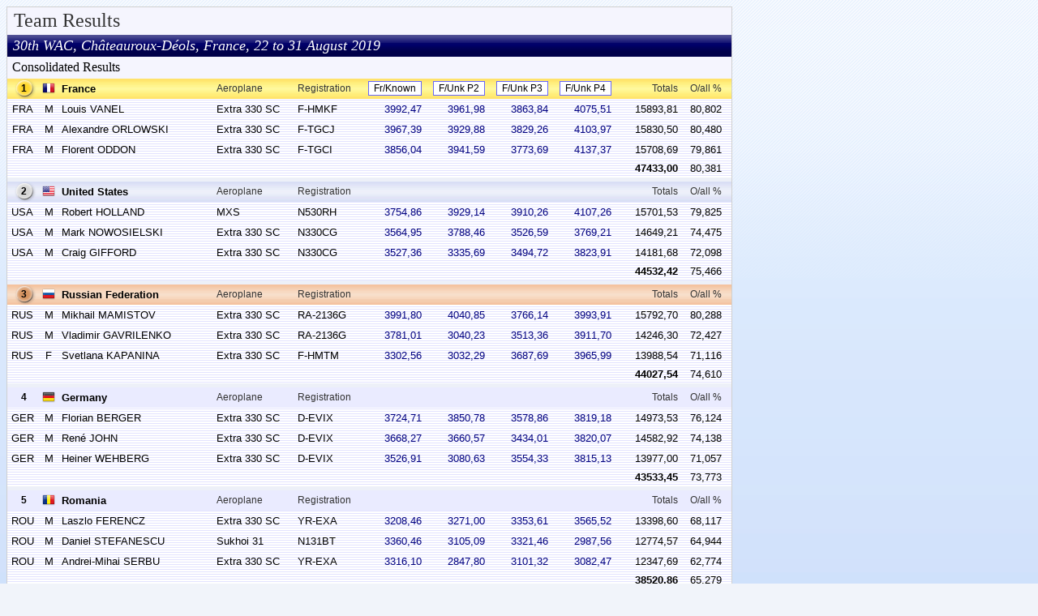

--- FILE ---
content_type: text/html
request_url: https://www.civa-results.com/2019/WAC_2019/team_R009s01s02s03s04.htm
body_size: 7841
content:
<html>
<head>
<link rel="stylesheet" type="text/css" href="style1.css">
<meta http-equiv="Content-Language" content="en-gb">
<meta http-equiv="Content-Type" content="text/html; charset=UTF-8">
<title>Team Results</title>
<meta http-equiv="refresh" content="60">
<SCRIPT LANGUAGE="JavaScript">
<!-- Begin
function popUp(URL) {
day = new Date();
id = day.getTime();
eval("page" + id + " = window.open(URL, '" + id + "', 'toolbar=0,scrollbars=1,location=0,statusbar=0,menubar=1,resizable=1,width=741,height=920 left=50,top=150');");
}
// End -->
</SCRIPT>
</head>

<body bgcolor="#F1F4FA" background="ACRO-bg02.png">
<!-- To copy this ACRO web Team results table into your own web page -->
<!-- highlight and Copy all of the HTML text starting from HERE -->

<Style Type="text/css">
#btn1 {font-family: 'Arial'; font-size: 9pt; color: #000000; background-color: white; border: 1px solid #6666FF}
#btn1:hover {color: #FF0000; text-decoration: underline}
#btn2 {font-family: 'Arial'; font-size: 9pt; color: #000000; background-color: white; border: 1px solid #6666FF}
#btn2:hover {color: #FF0000; text-decoration: underline}
#btn3 {font-family: 'Arial'; font-size: 9pt; color: #000000; background-color: white; border: 1px solid #6666FF}
#btn3:hover {color: #FF0000; text-decoration: underline}
#btn4 {font-family: 'Arial'; font-size: 9pt; color: #000000; background-color: white; border: 1px solid #6666FF}
#btn4:hover {color: #FF0000; text-decoration: underline}
</Style>

<table border="0" width="895" id="table2" cellspacing="0" bgcolor="#D0D0D0">
<tr>
<td>
<table border="0" width="100%" id="table1" cellspacing="0" cellpadding="2" background="blue_lines.gif">
	<tr>
		<td colspan="11" bgcolor="#F5F5FE" width="670" height="34">
		<font size="5" face="Times New Roman" color="#333333">&nbsp;Team Results</font></td>
	</tr>
	<tr>
		<td colspan="11" width="670" background="ACRO_3x500wbar1.gif" 
  height="27">
		<font color="#FFFFFF" size="4" face="Times New Roman"><i>
		&nbsp;30th WAC, Châteauroux-Déols, France, 22 to 31 August 2019</i></font></td>
	</tr>
	<tr>
		<td colspan="11" bgcolor="#F5F5FE" width="670" height="27">
		<font face="Times New Roman" color="#333333">&nbsp;</font><font face="Times New Roman">Consolidated Results</font></td>
	</tr>
	<tr>
		<td width="34" align="center" bgcolor="#FCFDFE" height="25" background="cellback_36x25_gold.gif">
		<font style="font-size: 9pt">&nbsp;<b>1</b></font></td>
		<td width="24" bgcolor="#FCFDFE" height="25" background="cellback_1x25_gold.gif">
		<p align="center"><span style="font-size: 9pt"><img border="0" src="FranceFRA16.png" Width = "16" Height = "16"></span></td>
		<td width="193" bgcolor="#FCFDFE" height="25" background="cellback_1x25_gold.gif"><b><font size="2">France</font></b></td>
		<td width="98" bgcolor="#FCFDFE" height="25" background="cellback_1x25_gold.gif">
		<font color="#333333" style="font-size: 9pt">Aeroplane</font></td>
		<td width="75" bgcolor="#FCFDFE" height="25" background="cellback_1x25_gold.gif">
		<font color="#333333" style="font-size: 9pt">Registration</font></td>
		<td width="74" align="right" bgcolor="#FCFDFE" height="25" background="cellback_1x25_gold.gif">
		<input type=button id="btn1" onClick="parent.location='link_R009s01.htm'" value='Fr/Known'></td>
		<td width="74" align="right" bgcolor="#FCFDFE" height="25" background="cellback_1x25_gold.gif">
		<input type=button id="btn2" onClick="parent.location='link_R009s02.htm'" value='F/Unk P2'></td>
		<td width="74" align="right" bgcolor="#FCFDFE" height="25" background="cellback_1x25_gold.gif">
		<input type=button id="btn3" onClick="parent.location='link_R009s03.htm'" value='F/Unk P3'></td>
		<td width="74" align="right" bgcolor="#FCFDFE" height="25" background="cellback_1x25_gold.gif">
		<input type=button id="btn4" onClick="parent.location='link_R009s04.htm'" value='F/Unk P4'></td>
		<td width="78" align="right" bgcolor="#FCFDFE" height="25" background="cellback_1x25_gold.gif">
		<font color="#333333" style="font-size: 9pt">Totals</font></td>
		<td width="60" align="center" bgcolor="#FCFDFE" height="25" background="cellback_1x25_gold.gif">
		<font color="#333333" style="font-size: 9pt">O/all %</font></td>
	</tr>
	<tr>
		<td width="34" background="graphic" align="center" height="25"><font size="2">FRA</font></td>
		<td width="24" background="graphic" height="25">
		<p align="center"><font size="2">M</font></td>
		<td width="193" background="graphic" height="25"><font size="2">Louis VANEL</font></td>
		<td width="98" background="graphic" height="25"><font size="2">Extra 330 SC</font></td>
		<td width="75" background="graphic" height="25"><font size="2">F-HMKF</font></td>
		<td width="74" align="right" background="graphic" height="25"><font size="2"><a href="javascript:popUp('pilot_p016s01.htm')">3992,47</a></font></td>
		<td width="74" align="right" background="graphic" height="25"><font size="2"><a href="javascript:popUp('pilot_p016s02.htm')">3961,98</a></font></td>
		<td width="74" align="right" background="graphic" height="25"><font size="2"><a href="javascript:popUp('pilot_p016s03.htm')">3863,84</a></font></td>
		<td width="74" align="right" background="graphic" height="25"><font size="2"><a href="javascript:popUp('pilot_p016s04.htm')">4075,51</a></font></td>
		<td width="78" align="right" background="graphic" height="25"><font size="2">15893,81</font></td>
		<td width="60" align="center" background="graphic" height="25"><font size="2">
		80,802</font></td>
	</tr>
	<tr>
		<td width="34" background="graphic" align="center" height="25"><font size="2">FRA</font></td>
		<td width="24" background="graphic" height="25">
		<p align="center"><font size="2">M</font></td>
		<td width="193" background="graphic" height="25"><font size="2">Alexandre ORLOWSKI</font></td>
		<td width="98" background="graphic" height="25"><font size="2">Extra 330 SC</font></td>
		<td width="75" background="graphic" height="25"><font size="2">F-TGCJ</font></td>
		<td width="74" align="right" background="graphic" height="25"><font size="2"><a href="javascript:popUp('pilot_p015s01.htm')">3967,39</a></font></td>
		<td width="74" align="right" background="graphic" height="25"><font size="2"><a href="javascript:popUp('pilot_p015s02.htm')">3929,88</a></font></td>
		<td width="74" align="right" background="graphic" height="25"><font size="2"><a href="javascript:popUp('pilot_p015s03.htm')">3829,26</a></font></td>
		<td width="74" align="right" background="graphic" height="25"><font size="2"><a href="javascript:popUp('pilot_p015s04.htm')">4103,97</a></font></td>
		<td width="78" align="right" background="graphic" height="25"><font size="2">15830,50</font></td>
		<td width="60" align="center" background="graphic" height="25"><font size="2">
		80,480</font></td>
	</tr>
	<tr>
		<td width="34" background="graphic" align="center" height="25"><font size="2">FRA</font></td>
		<td width="24" background="graphic" height="25">
		<p align="center"><font size="2">M</font></td>
		<td width="193" background="graphic" height="25"><font size="2">Florent ODDON</font></td>
		<td width="98" background="graphic" height="25"><font size="2">Extra 330 SC</font></td>
		<td width="75" background="graphic" height="25"><font size="2">F-TGCI</font></td>
		<td width="74" align="right" background="graphic" height="25"><font size="2"><a href="javascript:popUp('pilot_p014s01.htm')">3856,04</a></font></td>
		<td width="74" align="right" background="graphic" height="25"><font size="2"><a href="javascript:popUp('pilot_p014s02.htm')">3941,59</a></font></td>
		<td width="74" align="right" background="graphic" height="25"><font size="2"><a href="javascript:popUp('pilot_p014s03.htm')">3773,69</a></font></td>
		<td width="74" align="right" background="graphic" height="25"><font size="2"><a href="javascript:popUp('pilot_p014s04.htm')">4137,37</a></font></td>
		<td width="78" align="right" background="graphic" height="25"><font size="2">15708,69</font></td>
		<td width="60" align="center" background="graphic" height="25"><font size="2">
		79,861</font></td>
	</tr>
	<tr>
		<td width="34" background="graphic">&nbsp;</td>
		<td width="24" background="graphic">&nbsp;</td>
		<td width="193" background="graphic">&nbsp;</td>
		<td width="98" background="graphic">&nbsp;</td>
		<td width="75" background="graphic">&nbsp;</td>
		<td width="74" align="right" background="graphic">&nbsp;</td>
		<td width="74" align="right" background="graphic">&nbsp;</td>
		<td width="74" align="right" background="graphic">&nbsp;</td>
		<td width="74" align="right" background="graphic">&nbsp;</td>
		<td width="78" align="right" background="graphic"><font size="2"><b>47433,00</b></font></td>
		<td width="60" align="center" background="graphic"><font size="2">80,381</font></td>
	</tr>
	<tr>
		<td colspan="11" bgcolor="#EDF0F8">
		<img border="0" src="1x1-transparent.gif" width="1" height="1"></td>
	</tr>
	<tr>
		<td width="34" align="center" bgcolor="#FCFDFE" height="25" background="cellback_36x25_silver.gif">
		<font style="font-size: 9pt">&nbsp;<b>2</b></font></td>
		<td width="24" bgcolor="#FCFDFE" height="25" background="cellback_1x25_silver.gif">
		<p align="center"><span style="font-size: 9pt"><img border="0" src="United StatesUSA16.png" Width = "16" Height = "16"></span></td>
		<td width="193" bgcolor="#FCFDFE" height="25" background="cellback_1x25_silver.gif"><b><font size="2">United States</font></b></td>
		<td width="98" bgcolor="#FCFDFE" height="25" background="cellback_1x25_silver.gif">
		<font color="#333333" style="font-size: 9pt">Aeroplane</font></td>
		<td width="75" bgcolor="#FCFDFE" height="25" background="cellback_1x25_silver.gif">
		<font color="#333333" style="font-size: 9pt">Registration</font></td>
		<td width="74" align="right" bgcolor="#FCFDFE" height="25" background="cellback_1x25_silver.gif">
		</td>
		<td width="74" align="right" bgcolor="#FCFDFE" height="25" background="cellback_1x25_silver.gif">
		</td>
		<td width="74" align="right" bgcolor="#FCFDFE" height="25" background="cellback_1x25_silver.gif">
		</td>
		<td width="74" align="right" bgcolor="#FCFDFE" height="25" background="cellback_1x25_silver.gif">
		</td>
		<td width="78" align="right" bgcolor="#FCFDFE" height="25" background="cellback_1x25_silver.gif">
		<font color="#333333" style="font-size: 9pt">Totals</font></td>
		<td width="60" align="center" bgcolor="#FCFDFE" height="25" background="cellback_1x25_silver.gif">
		<font color="#333333" style="font-size: 9pt">O/all %</font></td>
	</tr>
	<tr>
		<td width="34" background="graphic" align="center" height="25"><font size="2">USA</font></td>
		<td width="24" background="graphic" height="25">
		<p align="center"><font size="2">M</font></td>
		<td width="193" background="graphic" height="25"><font size="2">Robert HOLLAND</font></td>
		<td width="98" background="graphic" height="25"><font size="2">MXS</font></td>
		<td width="75" background="graphic" height="25"><font size="2">N530RH</font></td>
		<td width="74" align="right" background="graphic" height="25"><font size="2"><a href="javascript:popUp('pilot_p059s01.htm')">3754,86</a></font></td>
		<td width="74" align="right" background="graphic" height="25"><font size="2"><a href="javascript:popUp('pilot_p059s02.htm')">3929,14</a></font></td>
		<td width="74" align="right" background="graphic" height="25"><font size="2"><a href="javascript:popUp('pilot_p059s03.htm')">3910,26</a></font></td>
		<td width="74" align="right" background="graphic" height="25"><font size="2"><a href="javascript:popUp('pilot_p059s04.htm')">4107,26</a></font></td>
		<td width="78" align="right" background="graphic" height="25"><font size="2">15701,53</font></td>
		<td width="60" align="center" background="graphic" height="25"><font size="2">
		79,825</font></td>
	</tr>
	<tr>
		<td width="34" background="graphic" align="center" height="25"><font size="2">USA</font></td>
		<td width="24" background="graphic" height="25">
		<p align="center"><font size="2">M</font></td>
		<td width="193" background="graphic" height="25"><font size="2">Mark NOWOSIELSKI</font></td>
		<td width="98" background="graphic" height="25"><font size="2">Extra 330 SC</font></td>
		<td width="75" background="graphic" height="25"><font size="2">N330CG</font></td>
		<td width="74" align="right" background="graphic" height="25"><font size="2"><a href="javascript:popUp('pilot_p060s01.htm')">3564,95</a></font></td>
		<td width="74" align="right" background="graphic" height="25"><font size="2"><a href="javascript:popUp('pilot_p060s02.htm')">3788,46</a></font></td>
		<td width="74" align="right" background="graphic" height="25"><font size="2"><a href="javascript:popUp('pilot_p060s03.htm')">3526,59</a></font></td>
		<td width="74" align="right" background="graphic" height="25"><font size="2"><a href="javascript:popUp('pilot_p060s04.htm')">3769,21</a></font></td>
		<td width="78" align="right" background="graphic" height="25"><font size="2">14649,21</font></td>
		<td width="60" align="center" background="graphic" height="25"><font size="2">
		74,475</font></td>
	</tr>
	<tr>
		<td width="34" background="graphic" align="center" height="25"><font size="2">USA</font></td>
		<td width="24" background="graphic" height="25">
		<p align="center"><font size="2">M</font></td>
		<td width="193" background="graphic" height="25"><font size="2">Craig GIFFORD</font></td>
		<td width="98" background="graphic" height="25"><font size="2">Extra 330 SC</font></td>
		<td width="75" background="graphic" height="25"><font size="2">N330CG</font></td>
		<td width="74" align="right" background="graphic" height="25"><font size="2"><a href="javascript:popUp('pilot_p058s01.htm')">3527,36</a></font></td>
		<td width="74" align="right" background="graphic" height="25"><font size="2"><a href="javascript:popUp('pilot_p058s02.htm')">3335,69</a></font></td>
		<td width="74" align="right" background="graphic" height="25"><font size="2"><a href="javascript:popUp('pilot_p058s03.htm')">3494,72</a></font></td>
		<td width="74" align="right" background="graphic" height="25"><font size="2"><a href="javascript:popUp('pilot_p058s04.htm')">3823,91</a></font></td>
		<td width="78" align="right" background="graphic" height="25"><font size="2">14181,68</font></td>
		<td width="60" align="center" background="graphic" height="25"><font size="2">
		72,098</font></td>
	</tr>
	<tr>
		<td width="34" background="graphic">&nbsp;</td>
		<td width="24" background="graphic">&nbsp;</td>
		<td width="193" background="graphic">&nbsp;</td>
		<td width="98" background="graphic">&nbsp;</td>
		<td width="75" background="graphic">&nbsp;</td>
		<td width="74" align="right" background="graphic">&nbsp;</td>
		<td width="74" align="right" background="graphic">&nbsp;</td>
		<td width="74" align="right" background="graphic">&nbsp;</td>
		<td width="74" align="right" background="graphic">&nbsp;</td>
		<td width="78" align="right" background="graphic"><font size="2"><b>44532,42</b></font></td>
		<td width="60" align="center" background="graphic"><font size="2">75,466</font></td>
	</tr>
	<tr>
		<td colspan="11" bgcolor="#EDF0F8">
		<img border="0" src="1x1-transparent.gif" width="1" height="1"></td>
	</tr>
	<tr>
		<td width="34" align="center" bgcolor="#FCFDFE" height="25" background="cellback_36x25_bronze.gif">
		<font style="font-size: 9pt">&nbsp;<b>3</b></font></td>
		<td width="24" bgcolor="#FCFDFE" height="25" background="cellback_1x25_bronze.gif">
		<p align="center"><span style="font-size: 9pt"><img border="0" src="Russian FederationRUS16.png" Width = "16" Height = "16"></span></td>
		<td width="193" bgcolor="#FCFDFE" height="25" background="cellback_1x25_bronze.gif"><b><font size="2">Russian Federation</font></b></td>
		<td width="98" bgcolor="#FCFDFE" height="25" background="cellback_1x25_bronze.gif">
		<font color="#333333" style="font-size: 9pt">Aeroplane</font></td>
		<td width="75" bgcolor="#FCFDFE" height="25" background="cellback_1x25_bronze.gif">
		<font color="#333333" style="font-size: 9pt">Registration</font></td>
		<td width="74" align="right" bgcolor="#FCFDFE" height="25" background="cellback_1x25_bronze.gif">
		</td>
		<td width="74" align="right" bgcolor="#FCFDFE" height="25" background="cellback_1x25_bronze.gif">
		</td>
		<td width="74" align="right" bgcolor="#FCFDFE" height="25" background="cellback_1x25_bronze.gif">
		</td>
		<td width="74" align="right" bgcolor="#FCFDFE" height="25" background="cellback_1x25_bronze.gif">
		</td>
		<td width="78" align="right" bgcolor="#FCFDFE" height="25" background="cellback_1x25_bronze.gif">
		<font color="#333333" style="font-size: 9pt">Totals</font></td>
		<td width="60" align="center" bgcolor="#FCFDFE" height="25" background="cellback_1x25_bronze.gif">
		<font color="#333333" style="font-size: 9pt">O/all %</font></td>
	</tr>
	<tr>
		<td width="34" background="graphic" align="center" height="25"><font size="2">RUS</font></td>
		<td width="24" background="graphic" height="25">
		<p align="center"><font size="2">M</font></td>
		<td width="193" background="graphic" height="25"><font size="2">Mikhail MAMISTOV</font></td>
		<td width="98" background="graphic" height="25"><font size="2">Extra 330 SC</font></td>
		<td width="75" background="graphic" height="25"><font size="2">RA-2136G</font></td>
		<td width="74" align="right" background="graphic" height="25"><font size="2"><a href="javascript:popUp('pilot_p044s01.htm')">3991,80</a></font></td>
		<td width="74" align="right" background="graphic" height="25"><font size="2"><a href="javascript:popUp('pilot_p044s02.htm')">4040,85</a></font></td>
		<td width="74" align="right" background="graphic" height="25"><font size="2"><a href="javascript:popUp('pilot_p044s03.htm')">3766,14</a></font></td>
		<td width="74" align="right" background="graphic" height="25"><font size="2"><a href="javascript:popUp('pilot_p044s04.htm')">3993,91</a></font></td>
		<td width="78" align="right" background="graphic" height="25"><font size="2">15792,70</font></td>
		<td width="60" align="center" background="graphic" height="25"><font size="2">
		80,288</font></td>
	</tr>
	<tr>
		<td width="34" background="graphic" align="center" height="25"><font size="2">RUS</font></td>
		<td width="24" background="graphic" height="25">
		<p align="center"><font size="2">M</font></td>
		<td width="193" background="graphic" height="25"><font size="2">Vladimir GAVRILENKO</font></td>
		<td width="98" background="graphic" height="25"><font size="2">Extra 330 SC</font></td>
		<td width="75" background="graphic" height="25"><font size="2">RA-2136G</font></td>
		<td width="74" align="right" background="graphic" height="25"><font size="2"><a href="javascript:popUp('pilot_p048s01.htm')">3781,01</a></font></td>
		<td width="74" align="right" background="graphic" height="25"><font size="2"><a href="javascript:popUp('pilot_p048s02.htm')">3040,23</a></font></td>
		<td width="74" align="right" background="graphic" height="25"><font size="2"><a href="javascript:popUp('pilot_p048s03.htm')">3513,36</a></font></td>
		<td width="74" align="right" background="graphic" height="25"><font size="2"><a href="javascript:popUp('pilot_p048s04.htm')">3911,70</a></font></td>
		<td width="78" align="right" background="graphic" height="25"><font size="2">14246,30</font></td>
		<td width="60" align="center" background="graphic" height="25"><font size="2">
		72,427</font></td>
	</tr>
	<tr>
		<td width="34" background="graphic" align="center" height="25"><font size="2">RUS</font></td>
		<td width="24" background="graphic" height="25">
		<p align="center"><font size="2">F</font></td>
		<td width="193" background="graphic" height="25"><font size="2">Svetlana KAPANINA</font></td>
		<td width="98" background="graphic" height="25"><font size="2">Extra 330 SC</font></td>
		<td width="75" background="graphic" height="25"><font size="2">F-HMTM</font></td>
		<td width="74" align="right" background="graphic" height="25"><font size="2"><a href="javascript:popUp('pilot_p047s01.htm')">3302,56</a></font></td>
		<td width="74" align="right" background="graphic" height="25"><font size="2"><a href="javascript:popUp('pilot_p047s02.htm')">3032,29</a></font></td>
		<td width="74" align="right" background="graphic" height="25"><font size="2"><a href="javascript:popUp('pilot_p047s03.htm')">3687,69</a></font></td>
		<td width="74" align="right" background="graphic" height="25"><font size="2"><a href="javascript:popUp('pilot_p047s04.htm')">3965,99</a></font></td>
		<td width="78" align="right" background="graphic" height="25"><font size="2">13988,54</font></td>
		<td width="60" align="center" background="graphic" height="25"><font size="2">
		71,116</font></td>
	</tr>
	<tr>
		<td width="34" background="graphic">&nbsp;</td>
		<td width="24" background="graphic">&nbsp;</td>
		<td width="193" background="graphic">&nbsp;</td>
		<td width="98" background="graphic">&nbsp;</td>
		<td width="75" background="graphic">&nbsp;</td>
		<td width="74" align="right" background="graphic">&nbsp;</td>
		<td width="74" align="right" background="graphic">&nbsp;</td>
		<td width="74" align="right" background="graphic">&nbsp;</td>
		<td width="74" align="right" background="graphic">&nbsp;</td>
		<td width="78" align="right" background="graphic"><font size="2"><b>44027,54</b></font></td>
		<td width="60" align="center" background="graphic"><font size="2">74,610</font></td>
	</tr>
	<tr>
		<td colspan="11" bgcolor="#EDF0F8">
		<img border="0" src="1x1-transparent.gif" width="1" height="1"></td>
	</tr>
	<tr>
		<td width="34" align="center" bgcolor="#EAEBFF" height="25">
		<font style="font-size: 9pt">&nbsp;<b>4</b></font></td>
		<td width="24" bgcolor="#EAEBFF" height="25">
		<p align="center"><span style="font-size: 9pt"><img border="0" src="GermanyGER16.png" Width = "16" Height = "16"></span></td>
		<td width="193" bgcolor="#EAEBFF" height="25"><b><font size="2">Germany</font></b></td>
		<td width="98" bgcolor="#EAEBFF" height="25">
		<font color="#333333" style="font-size: 9pt">Aeroplane</font></td>
		<td width="75" bgcolor="#EAEBFF" height="25">
		<font color="#333333" style="font-size: 9pt">Registration</font></td>
		<td width="74" align="right" bgcolor="#EAEBFF" height="25">
		</td>
		<td width="74" align="right" bgcolor="#EAEBFF" height="25">
		</td>
		<td width="74" align="right" bgcolor="#EAEBFF" height="25">
		</td>
		<td width="74" align="right" bgcolor="#EAEBFF" height="25">
		</td>
		<td width="78" align="right" bgcolor="#EAEBFF" height="25">
		<font color="#333333" style="font-size: 9pt">Totals</font></td>
		<td width="60" align="center" bgcolor="#EAEBFF" height="25">
		<font color="#333333" style="font-size: 9pt">O/all %</font></td>
	</tr>
	<tr>
		<td width="34" background="graphic" align="center" height="25"><font size="2">GER</font></td>
		<td width="24" background="graphic" height="25">
		<p align="center"><font size="2">M</font></td>
		<td width="193" background="graphic" height="25"><font size="2">Florian BERGER</font></td>
		<td width="98" background="graphic" height="25"><font size="2">Extra 330 SC</font></td>
		<td width="75" background="graphic" height="25"><font size="2">D-EVIX</font></td>
		<td width="74" align="right" background="graphic" height="25"><font size="2"><a href="javascript:popUp('pilot_p019s01.htm')">3724,71</a></font></td>
		<td width="74" align="right" background="graphic" height="25"><font size="2"><a href="javascript:popUp('pilot_p019s02.htm')">3850,78</a></font></td>
		<td width="74" align="right" background="graphic" height="25"><font size="2"><a href="javascript:popUp('pilot_p019s03.htm')">3578,86</a></font></td>
		<td width="74" align="right" background="graphic" height="25"><font size="2"><a href="javascript:popUp('pilot_p019s04.htm')">3819,18</a></font></td>
		<td width="78" align="right" background="graphic" height="25"><font size="2">14973,53</font></td>
		<td width="60" align="center" background="graphic" height="25"><font size="2">
		76,124</font></td>
	</tr>
	<tr>
		<td width="34" background="graphic" align="center" height="25"><font size="2">GER</font></td>
		<td width="24" background="graphic" height="25">
		<p align="center"><font size="2">M</font></td>
		<td width="193" background="graphic" height="25"><font size="2">René JOHN</font></td>
		<td width="98" background="graphic" height="25"><font size="2">Extra 330 SC</font></td>
		<td width="75" background="graphic" height="25"><font size="2">D-EVIX</font></td>
		<td width="74" align="right" background="graphic" height="25"><font size="2"><a href="javascript:popUp('pilot_p022s01.htm')">3668,27</a></font></td>
		<td width="74" align="right" background="graphic" height="25"><font size="2"><a href="javascript:popUp('pilot_p022s02.htm')">3660,57</a></font></td>
		<td width="74" align="right" background="graphic" height="25"><font size="2"><a href="javascript:popUp('pilot_p022s03.htm')">3434,01</a></font></td>
		<td width="74" align="right" background="graphic" height="25"><font size="2"><a href="javascript:popUp('pilot_p022s04.htm')">3820,07</a></font></td>
		<td width="78" align="right" background="graphic" height="25"><font size="2">14582,92</font></td>
		<td width="60" align="center" background="graphic" height="25"><font size="2">
		74,138</font></td>
	</tr>
	<tr>
		<td width="34" background="graphic" align="center" height="25"><font size="2">GER</font></td>
		<td width="24" background="graphic" height="25">
		<p align="center"><font size="2">M</font></td>
		<td width="193" background="graphic" height="25"><font size="2">Heiner WEHBERG</font></td>
		<td width="98" background="graphic" height="25"><font size="2">Extra 330 SC</font></td>
		<td width="75" background="graphic" height="25"><font size="2">D-EVIX</font></td>
		<td width="74" align="right" background="graphic" height="25"><font size="2"><a href="javascript:popUp('pilot_p025s01.htm')">3526,91</a></font></td>
		<td width="74" align="right" background="graphic" height="25"><font size="2"><a href="javascript:popUp('pilot_p025s02.htm')">3080,63</a></font></td>
		<td width="74" align="right" background="graphic" height="25"><font size="2"><a href="javascript:popUp('pilot_p025s03.htm')">3554,33</a></font></td>
		<td width="74" align="right" background="graphic" height="25"><font size="2"><a href="javascript:popUp('pilot_p025s04.htm')">3815,13</a></font></td>
		<td width="78" align="right" background="graphic" height="25"><font size="2">13977,00</font></td>
		<td width="60" align="center" background="graphic" height="25"><font size="2">
		71,057</font></td>
	</tr>
	<tr>
		<td width="34" background="graphic">&nbsp;</td>
		<td width="24" background="graphic">&nbsp;</td>
		<td width="193" background="graphic">&nbsp;</td>
		<td width="98" background="graphic">&nbsp;</td>
		<td width="75" background="graphic">&nbsp;</td>
		<td width="74" align="right" background="graphic">&nbsp;</td>
		<td width="74" align="right" background="graphic">&nbsp;</td>
		<td width="74" align="right" background="graphic">&nbsp;</td>
		<td width="74" align="right" background="graphic">&nbsp;</td>
		<td width="78" align="right" background="graphic"><font size="2"><b>43533,45</b></font></td>
		<td width="60" align="center" background="graphic"><font size="2">73,773</font></td>
	</tr>
	<tr>
		<td colspan="11" bgcolor="#EDF0F8">
		<img border="0" src="1x1-transparent.gif" width="1" height="1"></td>
	</tr>
	<tr>
		<td width="34" align="center" bgcolor="#EAEBFF" height="25">
		<font style="font-size: 9pt">&nbsp;<b>5</b></font></td>
		<td width="24" bgcolor="#EAEBFF" height="25">
		<p align="center"><span style="font-size: 9pt"><img border="0" src="RomaniaROU16.png" Width = "16" Height = "16"></span></td>
		<td width="193" bgcolor="#EAEBFF" height="25"><b><font size="2">Romania</font></b></td>
		<td width="98" bgcolor="#EAEBFF" height="25">
		<font color="#333333" style="font-size: 9pt">Aeroplane</font></td>
		<td width="75" bgcolor="#EAEBFF" height="25">
		<font color="#333333" style="font-size: 9pt">Registration</font></td>
		<td width="74" align="right" bgcolor="#EAEBFF" height="25">
		</td>
		<td width="74" align="right" bgcolor="#EAEBFF" height="25">
		</td>
		<td width="74" align="right" bgcolor="#EAEBFF" height="25">
		</td>
		<td width="74" align="right" bgcolor="#EAEBFF" height="25">
		</td>
		<td width="78" align="right" bgcolor="#EAEBFF" height="25">
		<font color="#333333" style="font-size: 9pt">Totals</font></td>
		<td width="60" align="center" bgcolor="#EAEBFF" height="25">
		<font color="#333333" style="font-size: 9pt">O/all %</font></td>
	</tr>
	<tr>
		<td width="34" background="graphic" align="center" height="25"><font size="2">ROU</font></td>
		<td width="24" background="graphic" height="25">
		<p align="center"><font size="2">M</font></td>
		<td width="193" background="graphic" height="25"><font size="2">Laszlo FERENCZ</font></td>
		<td width="98" background="graphic" height="25"><font size="2">Extra 330 SC</font></td>
		<td width="75" background="graphic" height="25"><font size="2">YR-EXA</font></td>
		<td width="74" align="right" background="graphic" height="25"><font size="2"><a href="javascript:popUp('pilot_p042s01.htm')">3208,46</a></font></td>
		<td width="74" align="right" background="graphic" height="25"><font size="2"><a href="javascript:popUp('pilot_p042s02.htm')">3271,00</a></font></td>
		<td width="74" align="right" background="graphic" height="25"><font size="2"><a href="javascript:popUp('pilot_p042s03.htm')">3353,61</a></font></td>
		<td width="74" align="right" background="graphic" height="25"><font size="2"><a href="javascript:popUp('pilot_p042s04.htm')">3565,52</a></font></td>
		<td width="78" align="right" background="graphic" height="25"><font size="2">13398,60</font></td>
		<td width="60" align="center" background="graphic" height="25"><font size="2">
		68,117</font></td>
	</tr>
	<tr>
		<td width="34" background="graphic" align="center" height="25"><font size="2">ROU</font></td>
		<td width="24" background="graphic" height="25">
		<p align="center"><font size="2">M</font></td>
		<td width="193" background="graphic" height="25"><font size="2">Daniel STEFANESCU</font></td>
		<td width="98" background="graphic" height="25"><font size="2">Sukhoi 31</font></td>
		<td width="75" background="graphic" height="25"><font size="2">N131BT</font></td>
		<td width="74" align="right" background="graphic" height="25"><font size="2"><a href="javascript:popUp('pilot_p043s01.htm')">3360,46</a></font></td>
		<td width="74" align="right" background="graphic" height="25"><font size="2"><a href="javascript:popUp('pilot_p043s02.htm')">3105,09</a></font></td>
		<td width="74" align="right" background="graphic" height="25"><font size="2"><a href="javascript:popUp('pilot_p043s03.htm')">3321,46</a></font></td>
		<td width="74" align="right" background="graphic" height="25"><font size="2"><a href="javascript:popUp('pilot_p043s04.htm')">2987,56</a></font></td>
		<td width="78" align="right" background="graphic" height="25"><font size="2">12774,57</font></td>
		<td width="60" align="center" background="graphic" height="25"><font size="2">
		64,944</font></td>
	</tr>
	<tr>
		<td width="34" background="graphic" align="center" height="25"><font size="2">ROU</font></td>
		<td width="24" background="graphic" height="25">
		<p align="center"><font size="2">M</font></td>
		<td width="193" background="graphic" height="25"><font size="2">Andrei-Mihai SERBU</font></td>
		<td width="98" background="graphic" height="25"><font size="2">Extra 330 SC</font></td>
		<td width="75" background="graphic" height="25"><font size="2">YR-EXA</font></td>
		<td width="74" align="right" background="graphic" height="25"><font size="2"><a href="javascript:popUp('pilot_p064s01.htm')">3316,10</a></font></td>
		<td width="74" align="right" background="graphic" height="25"><font size="2"><a href="javascript:popUp('pilot_p064s02.htm')">2847,80</a></font></td>
		<td width="74" align="right" background="graphic" height="25"><font size="2"><a href="javascript:popUp('pilot_p064s03.htm')">3101,32</a></font></td>
		<td width="74" align="right" background="graphic" height="25"><font size="2"><a href="javascript:popUp('pilot_p064s04.htm')">3082,47</a></font></td>
		<td width="78" align="right" background="graphic" height="25"><font size="2">12347,69</font></td>
		<td width="60" align="center" background="graphic" height="25"><font size="2">
		62,774</font></td>
	</tr>
	<tr>
		<td width="34" background="graphic">&nbsp;</td>
		<td width="24" background="graphic">&nbsp;</td>
		<td width="193" background="graphic">&nbsp;</td>
		<td width="98" background="graphic">&nbsp;</td>
		<td width="75" background="graphic">&nbsp;</td>
		<td width="74" align="right" background="graphic">&nbsp;</td>
		<td width="74" align="right" background="graphic">&nbsp;</td>
		<td width="74" align="right" background="graphic">&nbsp;</td>
		<td width="74" align="right" background="graphic">&nbsp;</td>
		<td width="78" align="right" background="graphic"><font size="2"><b>38520,86</b></font></td>
		<td width="60" align="center" background="graphic"><font size="2">65,279</font></td>
	</tr>
	<tr>
		<td colspan="11" bgcolor="#EDF0F8">
		<img border="0" src="1x1-transparent.gif" width="1" height="1"></td>
	</tr>
	<tr>
		<td width="34" align="center" bgcolor="#EAEBFF" height="25">
		<font style="font-size: 9pt">&nbsp;<b>6</b></font></td>
		<td width="24" bgcolor="#EAEBFF" height="25">
		<p align="center"><span style="font-size: 9pt"><img border="0" src="Great BritainGBR16.png" Width = "16" Height = "16"></span></td>
		<td width="193" bgcolor="#EAEBFF" height="25"><b><font size="2">Great Britain</font></b></td>
		<td width="98" bgcolor="#EAEBFF" height="25">
		<font color="#333333" style="font-size: 9pt">Aeroplane</font></td>
		<td width="75" bgcolor="#EAEBFF" height="25">
		<font color="#333333" style="font-size: 9pt">Registration</font></td>
		<td width="74" align="right" bgcolor="#EAEBFF" height="25">
		</td>
		<td width="74" align="right" bgcolor="#EAEBFF" height="25">
		</td>
		<td width="74" align="right" bgcolor="#EAEBFF" height="25">
		</td>
		<td width="74" align="right" bgcolor="#EAEBFF" height="25">
		</td>
		<td width="78" align="right" bgcolor="#EAEBFF" height="25">
		<font color="#333333" style="font-size: 9pt">Totals</font></td>
		<td width="60" align="center" bgcolor="#EAEBFF" height="25">
		<font color="#333333" style="font-size: 9pt">O/all %</font></td>
	</tr>
	<tr>
		<td width="34" background="graphic" align="center" height="25"><font size="2">GBR</font></td>
		<td width="24" background="graphic" height="25">
		<p align="center"><font size="2">M</font></td>
		<td width="193" background="graphic" height="25"><font size="2">Chris BROOK</font></td>
		<td width="98" background="graphic" height="25"><font size="2">Extra 330 SC</font></td>
		<td width="75" background="graphic" height="25"><font size="2">G-IISC</font></td>
		<td width="74" align="right" background="graphic" height="25"><font size="2"><a href="javascript:popUp('pilot_p028s01.htm')">3616,91</a></font></td>
		<td width="74" align="right" background="graphic" height="25"><font size="2"><a href="javascript:popUp('pilot_p028s02.htm')">2997,83</a></font></td>
		<td width="74" align="right" background="graphic" height="25"><font size="2"><a href="javascript:popUp('pilot_p028s03.htm')">3417,84</a></font></td>
		<td width="74" align="right" background="graphic" height="25"><font size="2"><a href="javascript:popUp('pilot_p028s04.htm')">3809,64</a></font></td>
		<td width="78" align="right" background="graphic" height="25"><font size="2">13842,22</font></td>
		<td width="60" align="center" background="graphic" height="25"><font size="2">
		70,372</font></td>
	</tr>
	<tr>
		<td width="34" background="graphic" align="center" height="25"><font size="2">GBR</font></td>
		<td width="24" background="graphic" height="25">
		<p align="center"><font size="2">M</font></td>
		<td width="193" background="graphic" height="25"><font size="2">Anthony Nicholas ONN</font></td>
		<td width="98" background="graphic" height="25"><font size="2">Sukhoi 26</font></td>
		<td width="75" background="graphic" height="25"><font size="2">N-39VN</font></td>
		<td width="74" align="right" background="graphic" height="25"><font size="2"><a href="javascript:popUp('pilot_p027s01.htm')">3066,79</a></font></td>
		<td width="74" align="right" background="graphic" height="25"><font size="2"><a href="javascript:popUp('pilot_p027s02.htm')">2444,80</a></font></td>
		<td width="74" align="right" background="graphic" height="25"><font size="2"><a href="javascript:popUp('pilot_p027s03.htm')">3163,76</a></font></td>
		<td width="74" align="right" background="graphic" height="25"><font size="2"><a href="javascript:popUp('pilot_p027s04.htm')">3521,36</a></font></td>
		<td width="78" align="right" background="graphic" height="25"><font size="2">12196,72</font></td>
		<td width="60" align="center" background="graphic" height="25"><font size="2">
		62,007</font></td>
	</tr>
	<tr>
		<td width="34" background="graphic" align="center" height="25"><font size="2">GBR</font></td>
		<td width="24" background="graphic" height="25">
		<p align="center"><font size="2">M</font></td>
		<td width="193" background="graphic" height="25"><font size="2">Phil BURGESS</font></td>
		<td width="98" background="graphic" height="25"><font size="2">Extra 330 SC</font></td>
		<td width="75" background="graphic" height="25"><font size="2">G-IISC</font></td>
		<td width="74" align="right" background="graphic" height="25"><font size="2"><a href="javascript:popUp('pilot_p063s01.htm')">3308,59</a></font></td>
		<td width="74" align="right" background="graphic" height="25"><font size="2"><a href="javascript:popUp('pilot_p063s02.htm')">1613,17</a></font></td>
		<td width="74" align="right" background="graphic" height="25"><font size="2"><a href="javascript:popUp('pilot_p063s03.htm')">3155,05</a></font></td>
		<td width="74" align="right" background="graphic" height="25"><font size="2"><a href="javascript:popUp('pilot_p063s04.htm')">3673,27</a></font></td>
		<td width="78" align="right" background="graphic" height="25"><font size="2">11750,08</font></td>
		<td width="60" align="center" background="graphic" height="25"><font size="2">
		59,736</font></td>
	</tr>
	<tr>
		<td width="34" background="graphic">&nbsp;</td>
		<td width="24" background="graphic">&nbsp;</td>
		<td width="193" background="graphic">&nbsp;</td>
		<td width="98" background="graphic">&nbsp;</td>
		<td width="75" background="graphic">&nbsp;</td>
		<td width="74" align="right" background="graphic">&nbsp;</td>
		<td width="74" align="right" background="graphic">&nbsp;</td>
		<td width="74" align="right" background="graphic">&nbsp;</td>
		<td width="74" align="right" background="graphic">&nbsp;</td>
		<td width="78" align="right" background="graphic"><font size="2"><b>37789,02</b></font></td>
		<td width="60" align="center" background="graphic"><font size="2">64,038</font></td>
	</tr>
	<tr>
		<td colspan="11" bgcolor="#EDF0F8">
		<img border="0" src="1x1-transparent.gif" width="1" height="1"></td>
	</tr>
	<tr>
		<td width="34" align="center" bgcolor="#EAEBFF" height="25">
		<font style="font-size: 9pt">&nbsp;<b>7</b></font></td>
		<td width="24" bgcolor="#EAEBFF" height="25">
		<p align="center"><span style="font-size: 9pt"><img border="0" src="ItalyITA16.png" Width = "16" Height = "16"></span></td>
		<td width="193" bgcolor="#EAEBFF" height="25"><b><font size="2">Italy</font></b></td>
		<td width="98" bgcolor="#EAEBFF" height="25">
		<font color="#333333" style="font-size: 9pt">Aeroplane</font></td>
		<td width="75" bgcolor="#EAEBFF" height="25">
		<font color="#333333" style="font-size: 9pt">Registration</font></td>
		<td width="74" align="right" bgcolor="#EAEBFF" height="25">
		</td>
		<td width="74" align="right" bgcolor="#EAEBFF" height="25">
		</td>
		<td width="74" align="right" bgcolor="#EAEBFF" height="25">
		</td>
		<td width="74" align="right" bgcolor="#EAEBFF" height="25">
		</td>
		<td width="78" align="right" bgcolor="#EAEBFF" height="25">
		<font color="#333333" style="font-size: 9pt">Totals</font></td>
		<td width="60" align="center" bgcolor="#EAEBFF" height="25">
		<font color="#333333" style="font-size: 9pt">O/all %</font></td>
	</tr>
	<tr>
		<td width="34" background="graphic" align="center" height="25"><font size="2">ITA</font></td>
		<td width="24" background="graphic" height="25">
		<p align="center"><font size="2">M</font></td>
		<td width="193" background="graphic" height="25"><font size="2">Matteo BARBATO</font></td>
		<td width="98" background="graphic" height="25"><font size="2">Extra 330 SC</font></td>
		<td width="75" background="graphic" height="25"><font size="2">D-ESHY</font></td>
		<td width="74" align="right" background="graphic" height="25"><font size="2"><a href="javascript:popUp('pilot_p036s01.htm')">3469,54</a></font></td>
		<td width="74" align="right" background="graphic" height="25"><font size="2"><a href="javascript:popUp('pilot_p036s02.htm')">3291,81</a></font></td>
		<td width="74" align="right" background="graphic" height="25"><font size="2"><a href="javascript:popUp('pilot_p036s03.htm')">3355,39</a></font></td>
		<td width="74" align="right" background="graphic" height="25"><font size="2"><a href="javascript:popUp('pilot_p036s04.htm')">3370,67</a></font></td>
		<td width="78" align="right" background="graphic" height="25"><font size="2">13487,41</font></td>
		<td width="60" align="center" background="graphic" height="25"><font size="2">
		68,568</font></td>
	</tr>
	<tr>
		<td width="34" background="graphic" align="center" height="25"><font size="2">ITA</font></td>
		<td width="24" background="graphic" height="25">
		<p align="center"><font size="2">M</font></td>
		<td width="193" background="graphic" height="25"><font size="2">Rodolfo NATALE</font></td>
		<td width="98" background="graphic" height="25"><font size="2">Cap 232</font></td>
		<td width="75" background="graphic" height="25"><font size="2">F-GXCM</font></td>
		<td width="74" align="right" background="graphic" height="25"><font size="2"><a href="javascript:popUp('pilot_p034s01.htm')">3017,89</a></font></td>
		<td width="74" align="right" background="graphic" height="25"><font size="2"><a href="javascript:popUp('pilot_p034s02.htm')">3050,82</a></font></td>
		<td width="74" align="right" background="graphic" height="25"><font size="2"><a href="javascript:popUp('pilot_p034s03.htm')">2432,28</a></font></td>
		<td width="74" align="right" background="graphic" height="25"><font size="2"><a href="javascript:popUp('pilot_p034s04.htm')">2267,87</a></font></td>
		<td width="78" align="right" background="graphic" height="25"><font size="2">10768,85</font></td>
		<td width="60" align="center" background="graphic" height="25"><font size="2">
		54,748</font></td>
	</tr>
	<tr>
		<td width="34" background="graphic" align="center" height="25"><font size="2">ITA</font></td>
		<td width="24" background="graphic" height="25">
		<p align="center"><font size="2">M</font></td>
		<td width="193" background="graphic" height="25"><font size="2">Gianfranco CILLARIO</font></td>
		<td width="98" background="graphic" height="25"><font size="2">Cap 232</font></td>
		<td width="75" background="graphic" height="25"><font size="2">F-GXCM</font></td>
		<td width="74" align="right" background="graphic" height="25"><font size="2"><a href="javascript:popUp('pilot_p033s01.htm')">2589,22</a></font></td>
		<td width="74" align="right" background="graphic" height="25"><font size="2"><a href="javascript:popUp('pilot_p033s02.htm')">2160,85</a></font></td>
		<td width="74" align="right" background="graphic" height="25"><font size="2"><a href="javascript:popUp('pilot_p033s03.htm')">2512,77</a></font></td>
		<td width="74" align="right" background="graphic" height="25"><font size="2"><a href="javascript:popUp('pilot_p033s04.htm')">2606,39</a></font></td>
		<td width="78" align="right" background="graphic" height="25"><font size="2">9869,23</font></td>
		<td width="60" align="center" background="graphic" height="25"><font size="2">
		50,174</font></td>
	</tr>
	<tr>
		<td width="34" background="graphic">&nbsp;</td>
		<td width="24" background="graphic">&nbsp;</td>
		<td width="193" background="graphic">&nbsp;</td>
		<td width="98" background="graphic">&nbsp;</td>
		<td width="75" background="graphic">&nbsp;</td>
		<td width="74" align="right" background="graphic">&nbsp;</td>
		<td width="74" align="right" background="graphic">&nbsp;</td>
		<td width="74" align="right" background="graphic">&nbsp;</td>
		<td width="74" align="right" background="graphic">&nbsp;</td>
		<td width="78" align="right" background="graphic"><font size="2"><b>34125,49</b></font></td>
		<td width="60" align="center" background="graphic"><font size="2">57,830</font></td>
	</tr>
	<tr>
		<td colspan="11" bgcolor="#EDF0F8">
		<img border="0" src="1x1-transparent.gif" width="1" height="1"></td>
	</tr>
	<tr>
		<td width="34" align="center" bgcolor="#EAEBFF" height="25">
		<font style="font-size: 9pt">&nbsp;<b>8</b></font></td>
		<td width="24" bgcolor="#EAEBFF" height="25">
		<p align="center"><span style="font-size: 9pt"><img border="0" src="SwitzerlandSUI16.png" Width = "16" Height = "16"></span></td>
		<td width="193" bgcolor="#EAEBFF" height="25"><b><font size="2">Switzerland</font></b></td>
		<td width="98" bgcolor="#EAEBFF" height="25">
		<font color="#333333" style="font-size: 9pt">Aeroplane</font></td>
		<td width="75" bgcolor="#EAEBFF" height="25">
		<font color="#333333" style="font-size: 9pt">Registration</font></td>
		<td width="74" align="right" bgcolor="#EAEBFF" height="25">
		</td>
		<td width="74" align="right" bgcolor="#EAEBFF" height="25">
		</td>
		<td width="74" align="right" bgcolor="#EAEBFF" height="25">
		</td>
		<td width="74" align="right" bgcolor="#EAEBFF" height="25">
		</td>
		<td width="78" align="right" bgcolor="#EAEBFF" height="25">
		<font color="#333333" style="font-size: 9pt">Totals</font></td>
		<td width="60" align="center" bgcolor="#EAEBFF" height="25">
		<font color="#333333" style="font-size: 9pt">O/all %</font></td>
	</tr>
	<tr>
		<td width="34" background="graphic" align="center" height="25"><font size="2">SUI</font></td>
		<td width="24" background="graphic" height="25">
		<p align="center"><font size="2">M</font></td>
		<td width="193" background="graphic" height="25"><font size="2">Hanspeter ROHNER</font></td>
		<td width="98" background="graphic" height="25"><font size="2">Extra 330 SC</font></td>
		<td width="75" background="graphic" height="25"><font size="2">HB-MTR</font></td>
		<td width="74" align="right" background="graphic" height="25"><font size="2"><a href="javascript:popUp('pilot_p055s01.htm')">3506,81</a></font></td>
		<td width="74" align="right" background="graphic" height="25"><font size="2"><a href="javascript:popUp('pilot_p055s02.htm')">2229,48</a></font></td>
		<td width="74" align="right" background="graphic" height="25"><font size="2"><a href="javascript:popUp('pilot_p055s03.htm')">3190,88</a></font></td>
		<td width="74" align="right" background="graphic" height="25"><font size="2"><a href="javascript:popUp('pilot_p055s04.htm')">2999,01</a></font></td>
		<td width="78" align="right" background="graphic" height="25"><font size="2">11926,18</font></td>
		<td width="60" align="center" background="graphic" height="25"><font size="2">
		60,631</font></td>
	</tr>
	<tr>
		<td width="34" background="graphic" align="center" height="25"><font size="2">SUI</font></td>
		<td width="24" background="graphic" height="25">
		<p align="center"><font size="2">M</font></td>
		<td width="193" background="graphic" height="25"><font size="2">Pierre MARMY</font></td>
		<td width="98" background="graphic" height="25"><font size="2">Sukhoi 26</font></td>
		<td width="75" background="graphic" height="25"><font size="2">HB-MSO</font></td>
		<td width="74" align="right" background="graphic" height="25"><font size="2"><a href="javascript:popUp('pilot_p054s01.htm')">3521,53</a></font></td>
		<td width="74" align="right" background="graphic" height="25"><font size="2"><a href="javascript:popUp('pilot_p054s02.htm')">3139,48</a></font></td>
		<td width="74" align="right" background="graphic" height="25"><font size="2"><a href="javascript:popUp('pilot_p054s03.htm')">166,14</a></font></td>
		<td width="74" align="right" background="graphic" height="25"><font size="2"><a href="javascript:popUp('pilot_p054s04.htm')">3498,97</a></font></td>
		<td width="78" align="right" background="graphic" height="25"><font size="2">10326,12</font></td>
		<td width="60" align="center" background="graphic" height="25"><font size="2">
		52,497</font></td>
	</tr>
	<tr>
		<td width="34" background="graphic" align="center" height="25"><font size="2">SUI</font></td>
		<td width="24" background="graphic" height="25">
		<p align="center"><font size="2">M</font></td>
		<td width="193" background="graphic" height="25"><font size="2">Markus LEIBUNDGUT</font></td>
		<td width="98" background="graphic" height="25"><font size="2">Extra 330 SC</font></td>
		<td width="75" background="graphic" height="25"><font size="2">HB-MLG</font></td>
		<td width="74" align="right" background="graphic" height="25"><font size="2"><a href="javascript:popUp('pilot_p053s01.htm')">3360,01</a></font></td>
		<td width="74" align="right" background="graphic" height="25"><font size="2"><a href="javascript:popUp('pilot_p053s02.htm')">1734,71</a></font></td>
		<td width="74" align="right" background="graphic" height="25"><font size="2"><a href="javascript:popUp('pilot_p053s03.htm')">2861,69</a></font></td>
		<td width="74" align="right" background="graphic" height="25"><font size="2"><a href="javascript:popUp('pilot_p053s04.htm')">2295,42</a></font></td>
		<td width="78" align="right" background="graphic" height="25"><font size="2">10251,84</font></td>
		<td width="60" align="center" background="graphic" height="25"><font size="2">
		52,119</font></td>
	</tr>
	<tr>
		<td width="34" background="graphic">&nbsp;</td>
		<td width="24" background="graphic">&nbsp;</td>
		<td width="193" background="graphic">&nbsp;</td>
		<td width="98" background="graphic">&nbsp;</td>
		<td width="75" background="graphic">&nbsp;</td>
		<td width="74" align="right" background="graphic">&nbsp;</td>
		<td width="74" align="right" background="graphic">&nbsp;</td>
		<td width="74" align="right" background="graphic">&nbsp;</td>
		<td width="74" align="right" background="graphic">&nbsp;</td>
		<td width="78" align="right" background="graphic"><font size="2"><b>32504,14</b></font></td>
		<td width="60" align="center" background="graphic"><font size="2">55,082</font></td>
	</tr>
	<tr>
		<td colspan="11" bgcolor="#EDF0F8">
		<img border="0" src="1x1-transparent.gif" width="1" height="1"></td>
	</tr>
	<tr>
		<td width="34" align="center" bgcolor="#EAEBFF" height="25">
		<font style="font-size: 9pt">&nbsp;<b>9</b></font></td>
		<td width="24" bgcolor="#EAEBFF" height="25">
		<p align="center"><span style="font-size: 9pt"><img border="0" src="SpainESP16.png" Width = "16" Height = "16"></span></td>
		<td width="193" bgcolor="#EAEBFF" height="25"><b><font size="2">Spain</font></b></td>
		<td width="98" bgcolor="#EAEBFF" height="25">
		<font color="#333333" style="font-size: 9pt">Aeroplane</font></td>
		<td width="75" bgcolor="#EAEBFF" height="25">
		<font color="#333333" style="font-size: 9pt">Registration</font></td>
		<td width="74" align="right" bgcolor="#EAEBFF" height="25">
		</td>
		<td width="74" align="right" bgcolor="#EAEBFF" height="25">
		</td>
		<td width="74" align="right" bgcolor="#EAEBFF" height="25">
		</td>
		<td width="74" align="right" bgcolor="#EAEBFF" height="25">
		</td>
		<td width="78" align="right" bgcolor="#EAEBFF" height="25">
		<font color="#333333" style="font-size: 9pt">Totals</font></td>
		<td width="60" align="center" bgcolor="#EAEBFF" height="25">
		<font color="#333333" style="font-size: 9pt">O/all %</font></td>
	</tr>
	<tr>
		<td width="34" background="graphic" align="center" height="25"><font size="2">ESP</font></td>
		<td width="24" background="graphic" height="25">
		<p align="center"><font size="2">M</font></td>
		<td width="193" background="graphic" height="25"><font size="2">Castor FANTOBA</font></td>
		<td width="98" background="graphic" height="25"><font size="2">Sukhoi 26M</font></td>
		<td width="75" background="graphic" height="25"><font size="2">EC-HPD</font></td>
		<td width="74" align="right" background="graphic" height="25"><font size="2"><a href="javascript:popUp('pilot_p050s01.htm')">3903,71</a></font></td>
		<td width="74" align="right" background="graphic" height="25"><font size="2"><a href="javascript:popUp('pilot_p050s02.htm')">3931,66</a></font></td>
		<td width="74" align="right" background="graphic" height="25"><font size="2"><a href="javascript:popUp('pilot_p050s03.htm')">3796,68</a></font></td>
		<td width="74" align="right" background="graphic" height="25"><font size="2"><a href="javascript:popUp('pilot_p050s04.htm')">3563,10</a></font></td>
		<td width="78" align="right" background="graphic" height="25"><font size="2">15195,16</font></td>
		<td width="60" align="center" background="graphic" height="25"><font size="2">
		77,250</font></td>
	</tr>
	<tr>
		<td width="34" background="graphic" align="center" height="25"><font size="2">ESP</font></td>
		<td width="24" background="graphic" height="25">
		<p align="center"><font size="2">M</font></td>
		<td width="193" background="graphic" height="25"><font size="2">Alex BALCELLS</font></td>
		<td width="98" background="graphic" height="25"><font size="2">Extra 330 SC</font></td>
		<td width="75" background="graphic" height="25"><font size="2">OO-VVV</font></td>
		<td width="74" align="right" background="graphic" height="25"><font size="2"><a href="javascript:popUp('pilot_p051s01.htm')">2817,42</a></font></td>
		<td width="74" align="right" background="graphic" height="25"><font size="2"><a href="javascript:popUp('pilot_p051s02.htm')">2726,74</a></font></td>
		<td width="74" align="right" background="graphic" height="25"><font size="2"><a href="javascript:popUp('pilot_p051s03.htm')">3308,66</a></font></td>
		<td width="74" align="right" background="graphic" height="25"><font size="2"><a href="javascript:popUp('pilot_p051s04.htm')">3381,11</a></font></td>
		<td width="78" align="right" background="graphic" height="25"><font size="2">12233,93</font></td>
		<td width="60" align="center" background="graphic" height="25"><font size="2">
		62,196</font></td>
	</tr>
	<tr>
		<td width="34" background="graphic" align="center" height="25"><font size="2">ESP</font></td>
		<td width="24" background="graphic" height="25">
		<p align="center"><font size="2">M</font></td>
		<td width="193" background="graphic" height="25"><font size="2">Juan SOCIAS ESCUDERO</font></td>
		<td width="98" background="graphic" height="25"><font size="2">Extra 300 S</font></td>
		<td width="75" background="graphic" height="25"><font size="2">D-EZUW</font></td>
		<td width="74" align="right" background="graphic" height="25"><font size="2"><a href="javascript:popUp('pilot_p052s01.htm')">3028,09</a></font></td>
		<td width="74" align="right" background="graphic" height="25"><font size="2"><a href="javascript:popUp('pilot_p052s02.htm')">1566,29</a></font></td>
		<td width="74" align="right" background="graphic" height="25"><font size="2">0,00</font></td>
		<td width="74" align="right" background="graphic" height="25"><font size="2">0,00</font></td>
		<td width="78" align="right" background="graphic" height="25"><font size="2">4594,37</font></td>
		<td width="60" align="center" background="graphic" height="25"><font size="2">
		23,357</font></td>
	</tr>
	<tr>
		<td width="34" background="graphic">&nbsp;</td>
		<td width="24" background="graphic">&nbsp;</td>
		<td width="193" background="graphic">&nbsp;</td>
		<td width="98" background="graphic">&nbsp;</td>
		<td width="75" background="graphic">&nbsp;</td>
		<td width="74" align="right" background="graphic">&nbsp;</td>
		<td width="74" align="right" background="graphic">&nbsp;</td>
		<td width="74" align="right" background="graphic">&nbsp;</td>
		<td width="74" align="right" background="graphic">&nbsp;</td>
		<td width="78" align="right" background="graphic"><font size="2"><b>32023,46</b></font></td>
		<td width="60" align="center" background="graphic"><font size="2">54,268</font></td>
	</tr>
	<tr>
		<td colspan="11" bgcolor="#EDF0F8">
		<img border="0" src="1x1-transparent.gif" width="1" height="1"></td>
	</tr>
	<tr>
		<td colspan="11" bgcolor="#FCFDFE">
		<table border="0" width="100%" cellspacing="0" cellpadding="3">
			<tr>
				<td width="1"><img border="0" src="1x1-transparent.gif" width="1" height="1"></td>
				<td>
				<i><font size="1" color="#333333">Contest Director:  Emmanuel FOULON (FRA), Contest Chief Judge:  Nick BUCKENHAM (GBR), Scoring Director:  Antoine ROGUES (FRA), Flight Director: Lionnel ROMANIN (FRA).  Judges:   Vladimir KOTELNIKOV (RUS), Guy AUGER (FRA), Marty FLOURNOY (USA), Violetta GEDMINAIT, Esteban MOULIN (BEL), Quintin HAWTHORNE (RSA), Jürgen LEUKEFELD (GER)..  Judges Assistants:   Leif CULPIN, Alain DUGAS, Vytautas TAUTKEVIC, JC LE BOULANGER, Willy GRUHIER, John WACKER, Laszlo LISZKAY, Mikhail BEZDENEZHN. Jury members:   Vladimir MACHULA (CZE), Philippe KÜCHLER (SUI), Pierre VARLOTEAUX (FRA). </font></i></td>
			</tr>
		</table>
		</td>
	</tr>
	<tr>
		<td colspan="11" bgcolor="#E1E7F2">
			<table border="0" width="100%" id="table3" cellspacing="1" cellpadding="0">
			<tr>
			<td width="170">
			<i><font size="1" color="#666666">&nbsp;<a target="_blank" href="http://www.acro-online.net/ACRO-Format-Explanations.htm">FairPlay 
			System explanations</a></font></i></td>
			<td>
			<p align="right"><font size="1" color="#999999"><i>ACRO Version 4.4 Build: 12/08/19&nbsp;</i></font></td>
			</tr>
		</table>
		</td>
	</tr>
	</table>
</td>
</tr>
</table>
<!-- to here and Paste it into your own page HTML, then copy ALL of the associated -->
<!-- support files EXCEPT "multi_" and "single_" into the same single web folder.  -->
<!-- Do NOT use your WYSIWYG editor for this as it will alter all of the embedded  -->
<!-- links during the move - use Windows Explorer to move all the files unchanged. -->

<font size="1">&nbsp; </font>
</div>
</body>
</html>

--- FILE ---
content_type: text/css
request_url: https://www.civa-results.com/2019/WAC_2019/style1.css
body_size: 130
content:
a:link       { color: #000080; text-decoration: none }
a:visited    { color: #000080; text-decoration: none }
a:hover      { color: #FF0000; text-decoration: underline }
td, p, div   { font-family: Arial, Helvetica, sans-serif }